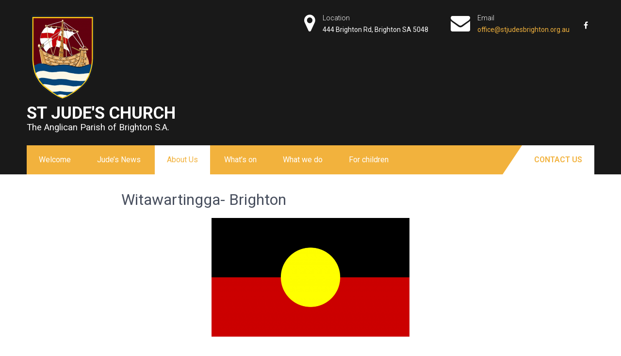

--- FILE ---
content_type: text/html; charset=UTF-8
request_url: http://stjudesbrighton.org.au/witawartingga-brighton/
body_size: 6228
content:
<!DOCTYPE html>
<html lang="en-US">
<head>
<meta charset="UTF-8">
<meta name="viewport" content="width=device-width, initial-scale=1">
<link rel="profile" href="http://gmpg.org/xfn/11">
<link rel="pingback" href="http://stjudesbrighton.org.au/xmlrpc.php">
<title>Witawartingga- Brighton &#8211; St Jude&#039;s Church</title>
<link rel='dns-prefetch' href='//s0.wp.com'/>
<link rel='dns-prefetch' href='//fonts.googleapis.com'/>
<link rel='dns-prefetch' href='//s.w.org'/>
<link rel="alternate" type="application/rss+xml" title="St Jude&#039;s Church &raquo; Feed" href="http://stjudesbrighton.org.au/feed/"/>
<link rel="alternate" type="application/rss+xml" title="St Jude&#039;s Church &raquo; Comments Feed" href="http://stjudesbrighton.org.au/comments/feed/"/>
		<script type="text/javascript">window._wpemojiSettings={"baseUrl":"https:\/\/s.w.org\/images\/core\/emoji\/12.0.0-1\/72x72\/","ext":".png","svgUrl":"https:\/\/s.w.org\/images\/core\/emoji\/12.0.0-1\/svg\/","svgExt":".svg","source":{"concatemoji":"http:\/\/stjudesbrighton.org.au\/wp-includes\/js\/wp-emoji-release.min.js?ver=5.4.18"}};!function(e,a,t){var n,r,o,i=a.createElement("canvas"),p=i.getContext&&i.getContext("2d");function s(e,t){var a=String.fromCharCode;p.clearRect(0,0,i.width,i.height),p.fillText(a.apply(this,e),0,0);e=i.toDataURL();return p.clearRect(0,0,i.width,i.height),p.fillText(a.apply(this,t),0,0),e===i.toDataURL()}function c(e){var t=a.createElement("script");t.src=e,t.defer=t.type="text/javascript",a.getElementsByTagName("head")[0].appendChild(t)}for(o=Array("flag","emoji"),t.supports={everything:!0,everythingExceptFlag:!0},r=0;r<o.length;r++)t.supports[o[r]]=function(e){if(!p||!p.fillText)return!1;switch(p.textBaseline="top",p.font="600 32px Arial",e){case"flag":return s([127987,65039,8205,9895,65039],[127987,65039,8203,9895,65039])?!1:!s([55356,56826,55356,56819],[55356,56826,8203,55356,56819])&&!s([55356,57332,56128,56423,56128,56418,56128,56421,56128,56430,56128,56423,56128,56447],[55356,57332,8203,56128,56423,8203,56128,56418,8203,56128,56421,8203,56128,56430,8203,56128,56423,8203,56128,56447]);case"emoji":return!s([55357,56424,55356,57342,8205,55358,56605,8205,55357,56424,55356,57340],[55357,56424,55356,57342,8203,55358,56605,8203,55357,56424,55356,57340])}return!1}(o[r]),t.supports.everything=t.supports.everything&&t.supports[o[r]],"flag"!==o[r]&&(t.supports.everythingExceptFlag=t.supports.everythingExceptFlag&&t.supports[o[r]]);t.supports.everythingExceptFlag=t.supports.everythingExceptFlag&&!t.supports.flag,t.DOMReady=!1,t.readyCallback=function(){t.DOMReady=!0},t.supports.everything||(n=function(){t.readyCallback()},a.addEventListener?(a.addEventListener("DOMContentLoaded",n,!1),e.addEventListener("load",n,!1)):(e.attachEvent("onload",n),a.attachEvent("onreadystatechange",function(){"complete"===a.readyState&&t.readyCallback()})),(n=t.source||{}).concatemoji?c(n.concatemoji):n.wpemoji&&n.twemoji&&(c(n.twemoji),c(n.wpemoji)))}(window,document,window._wpemojiSettings);</script>
		<style type="text/css">img.wp-smiley,img.emoji{display:inline!important;border:none!important;box-shadow:none!important;height:1em!important;width:1em!important;margin:0 .07em!important;vertical-align:-.1em!important;background:none!important;padding:0!important}</style>
	<link rel='stylesheet' id='wp-block-library-css' href='http://stjudesbrighton.org.au/wp-includes/css/dist/block-library/A.style.min.css,qver=5.4.18.pagespeed.cf._93gOJAMuK.css' type='text/css' media='all'/>
<link rel='stylesheet' id='charity-help-lite-font-css' href='//fonts.googleapis.com/css?family=Roboto%3A300%2C400%2C600%2C700%2C800%2C900&#038;ver=5.4.18' type='text/css' media='all'/>
<link rel='stylesheet' id='charity-help-lite-basic-style-css' href='http://stjudesbrighton.org.au/wp-content/themes/charity-help-lite/style.css?ver=5.4.18' type='text/css' media='all'/>
<link rel='stylesheet' id='nivo-slider-css' href='http://stjudesbrighton.org.au/wp-content/themes/charity-help-lite/css/nivo-slider.css?ver=5.4.18' type='text/css' media='all'/>
<link rel='stylesheet' id='font-awesome-css' href='http://stjudesbrighton.org.au/wp-content/themes/charity-help-lite/css/A.font-awesome.css,qver=5.4.18.pagespeed.cf.ACqefkdABK.css' type='text/css' media='all'/>
<link rel='stylesheet' id='charity-help-lite-responsive-css' href='http://stjudesbrighton.org.au/wp-content/themes/charity-help-lite/css/responsive.css?ver=5.4.18' type='text/css' media='all'/>
<link rel='stylesheet' id='jetpack_css-css' href='http://stjudesbrighton.org.au/wp-content/plugins/jetpack/css/jetpack.css?ver=7.2.5' type='text/css' media='all'/>
<script type='text/javascript' src='http://stjudesbrighton.org.au/wp-includes/js/jquery/jquery.js?ver=1.12.4-wp'></script>
<script type='text/javascript' src='http://stjudesbrighton.org.au/wp-includes/js/jquery/jquery-migrate.min.js?ver=1.4.1'></script>
<script type='text/javascript' src='http://stjudesbrighton.org.au/wp-content/themes/charity-help-lite/js/jquery.nivo.slider.js?ver=5.4.18'></script>
<script type='text/javascript' src='http://stjudesbrighton.org.au/wp-content/themes/charity-help-lite/js/editable.js?ver=5.4.18'></script>
<link rel='https://api.w.org/' href='http://stjudesbrighton.org.au/wp-json/'/>
<link rel="EditURI" type="application/rsd+xml" title="RSD" href="http://stjudesbrighton.org.au/xmlrpc.php?rsd"/>
<link rel="wlwmanifest" type="application/wlwmanifest+xml" href="http://stjudesbrighton.org.au/wp-includes/wlwmanifest.xml"/> 
<meta name="generator" content="WordPress 5.4.18"/>
<link rel="canonical" href="http://stjudesbrighton.org.au/witawartingga-brighton/"/>
<link rel='shortlink' href='https://wp.me/PbcB66-I'/>
<link rel="alternate" type="application/json+oembed" href="http://stjudesbrighton.org.au/wp-json/oembed/1.0/embed?url=http%3A%2F%2Fstjudesbrighton.org.au%2Fwitawartingga-brighton%2F"/>
<link rel="alternate" type="text/xml+oembed" href="http://stjudesbrighton.org.au/wp-json/oembed/1.0/embed?url=http%3A%2F%2Fstjudesbrighton.org.au%2Fwitawartingga-brighton%2F&#038;format=xml"/>

<link rel='dns-prefetch' href='//v0.wordpress.com'/>
<style type='text/css'>img#wpstats{display:none}</style>        	<style type="text/css">a,.recent_articles h2 a:hover,#sidebar ul li a:hover,.recent_articles h3 a:hover,.recent-post h6:hover,.page-four-column:hover h3,.postmeta a:hover,.logo h1 span,.social-icons a:hover,.header-menu ul li a:hover,.header-menu ul li.current-menu-item a,.header-menu ul li.current-menu-parent a.parent,.header-menu ul li.current-menu-item ul.sub-menu li a:hover .social-icons a:hover{color:#f2b23d}.pagination ul li .current,.pagination ul li a:hover,#commentform input#submit:hover,.nivo-controlNav a.active,.learnmore,.appbutton:hover,#sidebar .search-form input.search-submit,.wpcf7 input[type="submit"],#featureswrap,.column-3:hover .learnmore,nav.pagination .page-numbers.current,.slide_info .slide_more:hover,.header-menu ul li:hover>ul,.mainmenu,.toggle a,#section-wrap-1{background-color:#f2b23d}</style> 
	<style type="text/css">.header{background:url(http://13.236.52.56/wp-content/uploads/2019/08/cropped-B-W-Church.jpg) no-repeat;background-position:center top}.logo h1 a{color:#fff}</style>
    
    
<!-- Jetpack Open Graph Tags -->
<meta property="og:type" content="article"/>
<meta property="og:title" content="Witawartingga- Brighton"/>
<meta property="og:url" content="http://stjudesbrighton.org.au/witawartingga-brighton/"/>
<meta property="og:description" content="Acknowledgement of Kaurna Country with Bishop +Chris McLeod We acknowledge that St Jude’s Anglican Church rests on the land of the traditional custodians, the Kaurna people. The Kaurna name for Bri…"/>
<meta property="article:published_time" content="2019-03-22T10:11:29+00:00"/>
<meta property="article:modified_time" content="2020-06-02T05:23:00+00:00"/>
<meta property="og:site_name" content="St Jude&#039;s Church"/>
<meta property="og:image" content="http://stjudesbrighton.org.au/wp-content/uploads/2020/06/image.png"/>
<meta property="og:image:width" content="1920"/>
<meta property="og:image:height" content="1080"/>
<meta property="og:locale" content="en_US"/>
<meta name="twitter:text:title" content="Witawartingga- Brighton"/>
<meta name="twitter:card" content="summary"/>

<!-- End Jetpack Open Graph Tags -->
<link rel="icon" href="http://stjudesbrighton.org.au/wp-content/uploads/2019/08/cropped-Trans-BG-Document-size-3-32x32.png" sizes="32x32"/>
<link rel="icon" href="http://stjudesbrighton.org.au/wp-content/uploads/2019/08/cropped-Trans-BG-Document-size-3-192x192.png" sizes="192x192"/>
<link rel="apple-touch-icon" href="http://stjudesbrighton.org.au/wp-content/uploads/2019/08/cropped-Trans-BG-Document-size-3-180x180.png"/>
<meta name="msapplication-TileImage" content="http://stjudesbrighton.org.au/wp-content/uploads/2019/08/cropped-Trans-BG-Document-size-3-270x270.png"/>
			<style type="text/css" id="wp-custom-css">body{font-size:14pt}body.wp-custom-logo .logo h1{display:block;font-size:26pt}.alignright,.alignceter,.alignleft{border:none}</style>
		</head>
<body class="page-template-default page page-id-44 wp-custom-logo">
<div id="site-holder">



     <div class="site-header siteinner">  
       <div class="container">    
          <div class="logo">
				<a href="http://stjudesbrighton.org.au/" class="custom-logo-link" rel="home"><img width="150" height="184" src="http://stjudesbrighton.org.au/wp-content/uploads/2019/08/cropped-Trans-BG-Document-size-2.png" class="custom-logo" alt="St Jude&#039;s Church"/></a>                <h1><a href="http://stjudesbrighton.org.au/">St Jude&#039;s Church</a></h1>
                						<p>The Anglican Parish of Brighton S.A.</p>
				          </div><!-- logo -->
          <div class="head-rightpart">
                                             
                          		   <div class="infobox">
                     <i class="fa fa-map-marker"></i><span><b>Location</b> 444 Brighton Rd, Brighton SA 5048</span>
                  </div>
	  	                      
                          		   <div class="infobox">
                     <i class="fa fa-envelope"></i><span><b>Email</b> 
                     <a href="mailto:office@stjudesbrighton.org.au">office@stjudesbrighton.org.au</a></span>
                  </div>
	  	                   
                
                
               <div class="social-icons">                   
                               			<a title="facebook" class="fa fa-facebook" target="_blank" href="http://facebook.com/www.stjudesbrighton.org.au/"></a>
           		                   
                               
    			              
           		                    
              </div><!--end .social-icons--> 
               
                
         </div><!-- .head-rightpart --> 
     	<div class="clear"></div>  
     <div class="mainmenu">
			<div class="toggle">
                 <a class="toggleMenu" href="#">Menu</a>
               </div><!-- toggle --> 
               <div class="header-menu">                   
                <div class="menu-top-menu-container"><ul id="menu-top-menu" class="menu"><li id="menu-item-92" class="menu-item menu-item-type-post_type menu-item-object-page menu-item-home menu-item-92"><a href="http://stjudesbrighton.org.au/">Welcome</a></li>
<li id="menu-item-14051" class="menu-item menu-item-type-post_type menu-item-object-page menu-item-has-children menu-item-14051"><a href="http://stjudesbrighton.org.au/judes-news/">Jude&#8217;s News</a>
<ul class="sub-menu">
	<li id="menu-item-2637" class="menu-item menu-item-type-post_type menu-item-object-page menu-item-2637"><a href="http://stjudesbrighton.org.au/worship/">Sunday Worship &#038; Weekly Notices</a></li>
	<li id="menu-item-4762" class="menu-item menu-item-type-post_type menu-item-object-page menu-item-4762"><a href="http://stjudesbrighton.org.au/reading-sheets/">Reading sheets</a></li>
	<li id="menu-item-2626" class="menu-item menu-item-type-post_type menu-item-object-page menu-item-2626"><a href="http://stjudesbrighton.org.au/weekly-prayers/">Weekly Prayers</a></li>
	<li id="menu-item-2847" class="menu-item menu-item-type-post_type menu-item-object-page menu-item-2847"><a href="http://stjudesbrighton.org.au/sunday-school/">Sunday School</a></li>
	<li id="menu-item-8496" class="menu-item menu-item-type-post_type menu-item-object-page menu-item-8496"><a href="http://stjudesbrighton.org.au/rosters/">Rosters</a></li>
	<li id="menu-item-2741" class="menu-item menu-item-type-post_type menu-item-object-page menu-item-2741"><a href="http://stjudesbrighton.org.au/weekly-collection/">Weekly Collection</a></li>
	<li id="menu-item-14542" class="menu-item menu-item-type-post_type menu-item-object-page menu-item-14542"><a href="http://stjudesbrighton.org.au/reports/">Reports</a></li>
</ul>
</li>
<li id="menu-item-87" class="menu-item menu-item-type-post_type menu-item-object-page current-menu-ancestor current-menu-parent current_page_parent current_page_ancestor menu-item-has-children menu-item-87"><a href="http://stjudesbrighton.org.au/about-us/">About Us</a>
<ul class="sub-menu">
	<li id="menu-item-14342" class="menu-item menu-item-type-post_type menu-item-object-page menu-item-14342"><a href="http://stjudesbrighton.org.au/volunteer-hall-of-fame-2024/">Volunteer Hall of Fame 2024</a></li>
	<li id="menu-item-414" class="menu-item menu-item-type-post_type menu-item-object-page menu-item-414"><a href="http://stjudesbrighton.org.au/contact-us-2/">Contact Us</a></li>
	<li id="menu-item-421" class="menu-item menu-item-type-post_type menu-item-object-page menu-item-421"><a href="http://stjudesbrighton.org.au/find-us/">Find Us</a></li>
	<li id="menu-item-411" class="menu-item menu-item-type-post_type menu-item-object-page menu-item-411"><a href="http://stjudesbrighton.org.au/%ef%bb%bfa-brief-history-of-st-judes/">﻿A brief history of St Jude’s</a></li>
	<li id="menu-item-91" class="menu-item menu-item-type-post_type menu-item-object-page current-menu-item page_item page-item-44 current_page_item menu-item-91"><a href="http://stjudesbrighton.org.au/witawartingga-brighton/" aria-current="page">Witawartingga- Brighton</a></li>
	<li id="menu-item-5328" class="menu-item menu-item-type-post_type menu-item-object-page menu-item-5328"><a href="http://stjudesbrighton.org.au/national-redress-scheme/">National Redress Scheme</a></li>
	<li id="menu-item-12543" class="menu-item menu-item-type-post_type menu-item-object-page menu-item-12543"><a href="http://stjudesbrighton.org.au/windows/">New Windows</a></li>
</ul>
</li>
<li id="menu-item-872" class="menu-item menu-item-type-post_type menu-item-object-page menu-item-has-children menu-item-872"><a href="http://stjudesbrighton.org.au/whats-on-this-week-month/">What&#8217;s on</a>
<ul class="sub-menu">
	<li id="menu-item-429" class="menu-item menu-item-type-post_type menu-item-object-page menu-item-429"><a href="http://stjudesbrighton.org.au/regular-service-times/">Regular Service Times</a></li>
	<li id="menu-item-416" class="menu-item menu-item-type-post_type menu-item-object-page menu-item-416"><a href="http://stjudesbrighton.org.au/special-services-2/">Special Services</a></li>
	<li id="menu-item-427" class="menu-item menu-item-type-post_type menu-item-object-page menu-item-427"><a href="http://stjudesbrighton.org.au/st-judes-players-2/">St Jude’s Players</a></li>
	<li id="menu-item-12184" class="menu-item menu-item-type-post_type menu-item-object-page menu-item-12184"><a href="http://stjudesbrighton.org.au/community-meal/">Community Meal</a></li>
</ul>
</li>
<li id="menu-item-14047" class="menu-item menu-item-type-post_type menu-item-object-page menu-item-has-children menu-item-14047"><a href="http://stjudesbrighton.org.au/what-we-do-2/">What we do</a>
<ul class="sub-menu">
	<li id="menu-item-418" class="menu-item menu-item-type-post_type menu-item-object-page menu-item-418"><a href="http://stjudesbrighton.org.au/baptism/">Baptism</a></li>
	<li id="menu-item-419" class="menu-item menu-item-type-post_type menu-item-object-page menu-item-419"><a href="http://stjudesbrighton.org.au/mission-action-plan/">Mission Action Plan</a></li>
	<li id="menu-item-1126" class="menu-item menu-item-type-post_type menu-item-object-page menu-item-1126"><a href="http://stjudesbrighton.org.au/st-judes-community-pantry/">Community Pantry</a></li>
	<li id="menu-item-12183" class="menu-item menu-item-type-post_type menu-item-object-page menu-item-12183"><a href="http://stjudesbrighton.org.au/community-meal/">Community Meal</a></li>
	<li id="menu-item-90" class="menu-item menu-item-type-post_type menu-item-object-page menu-item-90"><a href="http://stjudesbrighton.org.au/acvvs/">St Jude&#8217;s Aged Care Volunteer Visitor&#8217;s Scheme (ACVVS)</a></li>
	<li id="menu-item-423" class="menu-item menu-item-type-post_type menu-item-object-page menu-item-423"><a href="http://stjudesbrighton.org.au/young-adults-group-yags/">Young Adults Group (YAGS)</a></li>
	<li id="menu-item-1151" class="menu-item menu-item-type-post_type menu-item-object-page menu-item-1151"><a href="http://stjudesbrighton.org.au/recycling-on-site/">Recycling on site</a></li>
	<li id="menu-item-1150" class="menu-item menu-item-type-post_type menu-item-object-page menu-item-1150"><a href="http://stjudesbrighton.org.au/recycling-on-site/">Recycling on site</a></li>
	<li id="menu-item-13481" class="menu-item menu-item-type-post_type menu-item-object-page menu-item-13481"><a href="http://stjudesbrighton.org.au/mate/">MATE resources</a></li>
	<li id="menu-item-420" class="menu-item menu-item-type-post_type menu-item-object-page menu-item-420"><a href="http://stjudesbrighton.org.au/mothers-union/">Mothers&#8217; Union</a></li>
</ul>
</li>
<li id="menu-item-874" class="menu-item menu-item-type-post_type menu-item-object-page menu-item-has-children menu-item-874"><a href="http://stjudesbrighton.org.au/sunday-school-2/">For children</a>
<ul class="sub-menu">
	<li id="menu-item-425" class="menu-item menu-item-type-post_type menu-item-object-page menu-item-425"><a href="http://stjudesbrighton.org.au/baptism/">Baptism</a></li>
	<li id="menu-item-424" class="menu-item menu-item-type-post_type menu-item-object-page menu-item-424"><a href="http://stjudesbrighton.org.au/junior-judes/">JUNIOR JUDE&#8217;S</a></li>
	<li id="menu-item-1125" class="menu-item menu-item-type-post_type menu-item-object-page menu-item-1125"><a href="http://stjudesbrighton.org.au/st-judes-community-pantry/">Community Pantry</a></li>
	<li id="menu-item-12325" class="menu-item menu-item-type-post_type menu-item-object-page menu-item-12325"><a href="http://stjudesbrighton.org.au/community-meal/">Community Meal</a></li>
	<li id="menu-item-413" class="menu-item menu-item-type-post_type menu-item-object-page menu-item-413"><a href="http://stjudesbrighton.org.au/sunday-school-2/">Sunday School</a></li>
	<li id="menu-item-422" class="menu-item menu-item-type-post_type menu-item-object-page menu-item-422"><a href="http://stjudesbrighton.org.au/breakfast-club-at-brighton-primary-school/">Breakfast Club at Brighton Primary School</a></li>
	<li id="menu-item-5327" class="menu-item menu-item-type-post_type menu-item-object-page menu-item-5327"><a href="http://stjudesbrighton.org.au/keeping-children-safe/">Keeping Children Safe</a></li>
</ul>
</li>
</ul></div>   
               </div><!--.header-menu -->   
            
               					<a class="donatenow" target="_blank" href="http://stjudesbrighton.org.au/contact-us-2/">
						                        Contact Us                                             
                    </a>
          	   
                         
         <div class="clear"></div>      
	 </div><!-- .mainmenu--> 
     </div><!-- container -->   
</div><!--.site-header --> 

       
        

	<div class="container">
      <div class="pagelayout_area">
    		 <section class="site-maincontentarea">               
            		                               
						
<article id="post-44" class="post-44 page type-page status-publish hentry">
	<header class="entry-header">
		<h1 class="entry-title">Witawartingga- Brighton</h1>	</header><!-- .entry-header -->

	<div class="entry-content">
		
<div class="wp-block-image"><figure class="aligncenter is-resized"><img src="http://13.236.52.56/wp-content/uploads/2019/08/australian_aboriginal_flag-1024x614.png" alt="" class="wp-image-434" width="408" height="244" srcset="http://stjudesbrighton.org.au/wp-content/uploads/2019/08/australian_aboriginal_flag-1024x614.png 1024w, http://stjudesbrighton.org.au/wp-content/uploads/2019/08/australian_aboriginal_flag-300x180.png 300w, http://stjudesbrighton.org.au/wp-content/uploads/2019/08/australian_aboriginal_flag-768x461.png 768w, http://stjudesbrighton.org.au/wp-content/uploads/2019/08/australian_aboriginal_flag.png 1200w" sizes="(max-width: 408px) 100vw, 408px"/></figure></div>



<figure class="wp-block-audio"><audio controls src="http://stjudesbrighton.org.au/wp-content/uploads/2020/06/Acknowledgement-of-Kaurna-Country-with-Bishop-Chris.mp3"></audio><figcaption>Acknowledgement of Kaurna Country with <a href="https://adelaideanglicans.com/who-we-are/leadership/bishop-chris/" target="_blank" rel="noreferrer noopener">Bishop +Chris McLeod</a></figcaption></figure>



<div class="wp-block-image"><figure class="aligncenter size-large is-resized"><img src="http://stjudesbrighton.org.au/wp-content/uploads/2020/06/image-1024x576.png" alt="" class="wp-image-5696" width="412" height="232" srcset="http://stjudesbrighton.org.au/wp-content/uploads/2020/06/image-1024x576.png 1024w, http://stjudesbrighton.org.au/wp-content/uploads/2020/06/image-300x169.png 300w, http://stjudesbrighton.org.au/wp-content/uploads/2020/06/image-768x432.png 768w, http://stjudesbrighton.org.au/wp-content/uploads/2020/06/image-1536x864.png 1536w, http://stjudesbrighton.org.au/wp-content/uploads/2020/06/image.png 1920w" sizes="(max-width: 412px) 100vw, 412px"/></figure></div>



<p>We acknowledge that St Jude’s Anglican Church rests on the land of the traditional custodians, the <a rel="noreferrer noopener" aria-label="the Kaurna people (opens in a new tab)" href="http://adelaidia.sa.gov.au/subjects/kaurna-people" target="_blank">Kaurna</a> people. The <a rel="noreferrer noopener" aria-label="the Kaurna people (opens in a new tab)" href="http://adelaidia.sa.gov.au/subjects/kaurna-people" target="_blank">Kaurna</a> name for <a rel="noreferrer noopener" aria-label="Brighton (opens in a new tab)" href="http://13.236.52.56/find-us/" target="_blank">Brighton</a> is Witawartingga which means reedy swamp, and applies to both Somerton and Seacliff as well.</p>



<p>These coastal plains provided an hospitable summer camp environment with rolling sand dunes, fresh water lagoons and natural springs for the  <br><a rel="noreferrer noopener" href="http://adelaidia.sa.gov.au/subjects/kaurna-people" target="_blank">Kaurna</a> people. Food and water was plentiful and the reeds and bull rushes provided materials for their huts, clothing and carry bags. In winter the local <a rel="noreferrer noopener" href="http://adelaidia.sa.gov.au/subjects/kaurna-people" target="_blank">Kaurna</a> people moved closer to Sturt creek for protection from the winter storms.</p>



<p>We at St Jude’s aim to care for this land of religious significance to the  <br><a rel="noreferrer noopener" href="http://adelaidia.sa.gov.au/subjects/kaurna-people" target="_blank">Kaurna</a>  people keep this site for future generations.</p>



<p>St Jude&#8217;s stands respectfully on <a rel="noreferrer noopener" href="http://adelaidia.sa.gov.au/subjects/kaurna-people" target="_blank">Kaurna</a>  Land.</p>
			</div><!-- .entry-content -->
	</article><!-- #post-## -->
                                                       
                                         
            </section><!-- section-->   
           
    <div class="clear"></div>
    </div><!-- .pagelayout_area --> 
 </div><!-- .container --> 

<div class="footer-copyright">
        	<div class="container">
            	<div class="copyright-txt">
					St Jude&#039;s Church. All Rights Reserved           
                </div>
                <div class="design-by">
				  <a href="https://gracethemes.com/themes/charity-help-lite/">Theme by Grace Themes</a>
                </div>
                 <div class="clear"></div>
            </div>           
        </div>        
</div><!--#end site-holder-->

	<div style="display:none">
	</div>
<script type='text/javascript' src='https://s0.wp.com/wp-content/js/devicepx-jetpack.js?ver=202605'></script>
<script type='text/javascript' src='http://stjudesbrighton.org.au/wp-includes/js/wp-embed.min.js?ver=5.4.18'></script>
<script type='text/javascript' src='https://stats.wp.com/e-202605.js' async='async' defer='defer'></script>
<script type='text/javascript'>_stq=window._stq||[];_stq.push(['view',{v:'ext',j:'1:7.2.5',blog:'165542238',post:'44',tz:'10.5',srv:'stjudesbrighton.org.au'}]);_stq.push(['clickTrackerInit','165542238','44']);</script>
</body>
</html>